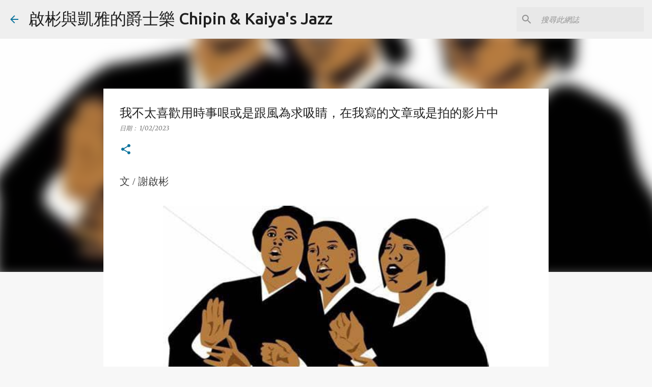

--- FILE ---
content_type: text/javascript; charset=UTF-8
request_url: https://www.chipinkaiyajazz.com/feeds/posts/summary?start-index=1&max-results=6&alt=json-in-script&callback=brp2.main&_=1768592306933
body_size: 8187
content:
// API callback
brp2.main({"version":"1.0","encoding":"UTF-8","feed":{"xmlns":"http://www.w3.org/2005/Atom","xmlns$openSearch":"http://a9.com/-/spec/opensearchrss/1.0/","xmlns$blogger":"http://schemas.google.com/blogger/2008","xmlns$georss":"http://www.georss.org/georss","xmlns$gd":"http://schemas.google.com/g/2005","xmlns$thr":"http://purl.org/syndication/thread/1.0","id":{"$t":"tag:blogger.com,1999:blog-3695502486615350824"},"updated":{"$t":"2026-01-16T08:49:24.445+08:00"},"category":[{"term":"教育"},{"term":"流行音樂"},{"term":"心得建議"},{"term":"自己說說"},{"term":"All About Grooves"},{"term":"爵士之外"},{"term":"樂理"},{"term":"日本"},{"term":"教授課程"},{"term":"爵士常識"},{"term":"爵士原力講堂"},{"term":"和聲"},{"term":"爵士語彙"},{"term":"古典音樂"},{"term":"Funk"},{"term":"爵士原力"},{"term":"R\u0026B"},{"term":"歷史脈絡"},{"term":"爵士行動小教室"},{"term":"國際交流"},{"term":"網路世界"},{"term":"電影世界"},{"term":"Soul"},{"term":"拉丁"},{"term":"張凱雅"},{"term":"巴西"},{"term":"謝啟彬"},{"term":"Jazz Standards"},{"term":"採譜分析"},{"term":"專輯推薦"},{"term":"爵士鋼琴"},{"term":"Brazilian"},{"term":"爵士行動小教室 - 旋律類"},{"term":"世界音樂"},{"term":"學生心得"},{"term":"Fusion"},{"term":"Blues"},{"term":"Kai-ya Chang"},{"term":"爵士台中"},{"term":"Bebop"},{"term":"國語流行歌曲"},{"term":"爵士曲式"},{"term":"爵士現場"},{"term":"Chi-pin Hsieh"},{"term":"書籍推薦"},{"term":"藍調"},{"term":"Bossa Nova"},{"term":"爵士台南"},{"term":"親子互動"},{"term":"Swing"},{"term":"爵士行動小教室 - 和聲類"},{"term":"古巴"},{"term":"生活剪影"},{"term":"南非"},{"term":"地理常識"},{"term":"出國學習"},{"term":"Hard Bop"},{"term":"音樂作品"},{"term":"比利時"},{"term":"調式"},{"term":"音樂會"},{"term":"韓國"},{"term":"台北國際爵士音樂營"},{"term":"社會萬象"},{"term":"觀眾回饋"},{"term":"City Pop"},{"term":"公告"},{"term":"Motown"},{"term":"Hip-Hop"},{"term":"講義大綱"},{"term":"爵士行動小教室 - 節奏類"},{"term":"五聲音階"},{"term":"Chick Corea"},{"term":"TISJA"},{"term":"Stevie Wonder"},{"term":"Gospel"},{"term":"Miles Davis"},{"term":"Yuki Arimasa"},{"term":"John Coltrane"},{"term":"Upper Structure"},{"term":"直播"},{"term":"John Ruocco"},{"term":"一天一J-POP學樂理"},{"term":"Disco"},{"term":"Herbie Hancock"},{"term":"洗足"},{"term":"Rock 'N' Roll"},{"term":"以色列"},{"term":"爵士小提琴"},{"term":"Acid Jazz"},{"term":"俄羅斯"},{"term":"加勒比海"},{"term":"Quincy Jones"},{"term":"甲陽"},{"term":"Bill Evans"},{"term":"David Foster"},{"term":"Bart de Nolf"},{"term":"New Orleans"},{"term":"絕對音感VS相對音感"},{"term":"Horace Silver"},{"term":"Michael Brecker"},{"term":"Salsa"},{"term":"1959"},{"term":"Mimi Verderame"},{"term":"Thelonious Monk"},{"term":"西班牙"},{"term":"George Duke"},{"term":"Sonny Rollins"},{"term":"恆春"},{"term":"四重奏"},{"term":"Amanda Tiffin"},{"term":"Wes Montgomery"},{"term":"Alan Ferber"},{"term":"偽裝正經"},{"term":"David Smith"},{"term":"神戶"},{"term":"關於我們"},{"term":"Clifford Brown"},{"term":"廣島"},{"term":"波蘭"},{"term":"吳市"},{"term":"廣播節目存檔"},{"term":"Mike del Ferro"},{"term":"Tango"},{"term":"阿拉伯"},{"term":"Al Jarreau"},{"term":"Dave Brubeck"},{"term":"Dave Grusin"},{"term":"Lee Morgan"},{"term":"Philly Soul"},{"term":"Wayne Shorter"},{"term":"探戈"},{"term":"新加坡"},{"term":"記憶漫遊"},{"term":"Anna Maria Jopek"},{"term":"Comping"},{"term":"Scat"},{"term":"爵士DNA"},{"term":"Duke Ellington"},{"term":"Keith Jarrett"},{"term":"McCoy Tyner"},{"term":"Reggae"},{"term":"Tomonao Hara"},{"term":"印度"},{"term":"媒體報導"},{"term":"敲敲幸福的門"},{"term":"馬來西亞"},{"term":"Charles Mingus"},{"term":"Flamenco"},{"term":"五重奏"},{"term":"Michael Klinghoffer"},{"term":"PressPlay"},{"term":"歌仔戲飆爵士"},{"term":"澳門"},{"term":"音樂劇"},{"term":"Chicago"},{"term":"Oscar Peterson"},{"term":"Rosario Giuliani"},{"term":"Standard Jazz Festival"},{"term":"法國"},{"term":"產品試用"},{"term":"Chanson"},{"term":"Chris Potter"},{"term":"Dizu Plaatjies"},{"term":"Dorian"},{"term":"English"},{"term":"Eric Dolphy"},{"term":"Granhamstown"},{"term":"Gypsy"},{"term":"Jitterbug"},{"term":"Kenny Wheeler"},{"term":"Musical"},{"term":"國樂"}],"title":{"type":"text","$t":"啟彬與凱雅的爵士樂 Chipin \u0026amp; Kaiya\u0026#39;s Jazz"},"subtitle":{"type":"html","$t":"爵士樂、流行樂、黑樂、拉丁樂、世界音樂\n　\n Taiwanese Jazz Violinist \u0026amp; Pianist, Educators, Promotors \u0026amp; Authors"},"link":[{"rel":"http://schemas.google.com/g/2005#feed","type":"application/atom+xml","href":"https:\/\/www.chipinkaiyajazz.com\/feeds\/posts\/summary"},{"rel":"self","type":"application/atom+xml","href":"https:\/\/www.blogger.com\/feeds\/3695502486615350824\/posts\/summary?alt=json-in-script\u0026max-results=6"},{"rel":"alternate","type":"text/html","href":"https:\/\/www.chipinkaiyajazz.com\/"},{"rel":"hub","href":"http://pubsubhubbub.appspot.com/"},{"rel":"next","type":"application/atom+xml","href":"https:\/\/www.blogger.com\/feeds\/3695502486615350824\/posts\/summary?alt=json-in-script\u0026start-index=7\u0026max-results=6"}],"author":[{"name":{"$t":"啟彬與凱雅的爵士樂 Chipin \u0026amp; Kaiya\u0026#39;s Jazz"},"uri":{"$t":"http:\/\/www.blogger.com\/profile\/06957424000866974297"},"email":{"$t":"noreply@blogger.com"},"gd$image":{"rel":"http://schemas.google.com/g/2005#thumbnail","width":"32","height":"32","src":"\/\/blogger.googleusercontent.com\/img\/b\/R29vZ2xl\/AVvXsEjjUI8Vrh6blMLt-2kfXVRkvy2b1yevHVG6t94MSBV84i8BG9neaU_BQHgR1prtG4A3UKhPiP5M5rJG0Eqvq6GNr_U8Q5S8Py0KwFnOG9iR0lAXBlh6ke0kbIF24pGv8g\/s113\/%E5%95%9F%E5%BD%AC%E8%88%87%E5%87%B1%E9%9B%85%E7%88%B5%E5%A3%AB%E6%A8%8260x60.jpg"}}],"generator":{"version":"7.00","uri":"http://www.blogger.com","$t":"Blogger"},"openSearch$totalResults":{"$t":"3200"},"openSearch$startIndex":{"$t":"1"},"openSearch$itemsPerPage":{"$t":"6"},"entry":[{"id":{"$t":"tag:blogger.com,1999:blog-3695502486615350824.post-6180455509212946993"},"published":{"$t":"2026-01-13T09:31:00.008+08:00"},"updated":{"$t":"2026-01-13T09:38:39.925+08:00"},"category":[{"scheme":"http://www.blogger.com/atom/ns#","term":"Bossa Nova"},{"scheme":"http://www.blogger.com/atom/ns#","term":"Brazilian"},{"scheme":"http://www.blogger.com/atom/ns#","term":"Fusion"},{"scheme":"http://www.blogger.com/atom/ns#","term":"Yuki Arimasa"},{"scheme":"http://www.blogger.com/atom/ns#","term":"世界音樂"},{"scheme":"http://www.blogger.com/atom/ns#","term":"巴西"},{"scheme":"http://www.blogger.com/atom/ns#","term":"拉丁"},{"scheme":"http://www.blogger.com/atom/ns#","term":"日本"}],"title":{"type":"text","$t":"有沒有三拍的Bossa Nova？ - 以實際操作與示範證明Bossa Nova的「三在四裡面」或「偶數拍之奇數分句」的律動感，也補充介紹兩首知名的七〇年代巴西“新音樂”創作曲《Cravo E Canela》與《Xibaba》"},"summary":{"type":"text","$t":"文 \/ 謝啟彬今天在國際爵士工作坊的問答環節中，有學生提問是否存在3\/4拍的Bossa Nova？蟻正行義（Yuki Arimasa）老師與我皆認為此類作品極為罕見，幾乎不存在。這恰恰切入主題 - 源自巴西的Bossa Nova確實更富「三在四裡面」或「偶數拍之奇數分句」的律動感，但仍以四拍或大二拍為主。然而我確實回想起幾首作品，確信凱雅老師也很熟悉——畢竟我們多年鑽研巴西音樂，近期甚至合作過相關互動講座。這段記憶在返家駕車途中浮現腦海。嚴格來說，並非Bossa Nova本身採用3\/4拍（這就像問「是否有3\/4拍的House舞曲」一樣，本身就音樂屬性上幾乎很少見），而是泛指採用3\/4拍的巴西音樂風格，至少有兩首Samba曲風的歌曲是如此，許多非洲巴西（Afro-Brazilian）融合樂派亦屬此類。首曲《Cravo E Canela》（丁香與肉荳蔻）出自Milton Nascimento"},"link":[{"rel":"edit","type":"application/atom+xml","href":"https:\/\/www.blogger.com\/feeds\/3695502486615350824\/posts\/default\/6180455509212946993"},{"rel":"self","type":"application/atom+xml","href":"https:\/\/www.blogger.com\/feeds\/3695502486615350824\/posts\/default\/6180455509212946993"},{"rel":"alternate","type":"text/html","href":"https:\/\/www.chipinkaiyajazz.com\/2026\/01\/bossa-nova-bossa-novacravo-e.html","title":"有沒有三拍的Bossa Nova？ - 以實際操作與示範證明Bossa Nova的「三在四裡面」或「偶數拍之奇數分句」的律動感，也補充介紹兩首知名的七〇年代巴西“新音樂”創作曲《Cravo E Canela》與《Xibaba》"}],"author":[{"name":{"$t":"啟彬與凱雅的爵士樂 Chipin \u0026amp; Kaiya\u0026#39;s Jazz"},"uri":{"$t":"http:\/\/www.blogger.com\/profile\/06957424000866974297"},"email":{"$t":"noreply@blogger.com"},"gd$image":{"rel":"http://schemas.google.com/g/2005#thumbnail","width":"32","height":"32","src":"\/\/blogger.googleusercontent.com\/img\/b\/R29vZ2xl\/AVvXsEjjUI8Vrh6blMLt-2kfXVRkvy2b1yevHVG6t94MSBV84i8BG9neaU_BQHgR1prtG4A3UKhPiP5M5rJG0Eqvq6GNr_U8Q5S8Py0KwFnOG9iR0lAXBlh6ke0kbIF24pGv8g\/s113\/%E5%95%9F%E5%BD%AC%E8%88%87%E5%87%B1%E9%9B%85%E7%88%B5%E5%A3%AB%E6%A8%8260x60.jpg"}}],"media$thumbnail":{"xmlns$media":"http://search.yahoo.com/mrss/","url":"https:\/\/blogger.googleusercontent.com\/img\/b\/R29vZ2xl\/AVvXsEhwLTuFt4YgdJj5fJontyjo9PIP6hBXcAL6HLRcuFd4Zfmm3seipuQyAJvYM-IjdcIk5rOS5nlQlQD7A5f-9JbZjhFg8dTKxDDWGvC8JCQAtOFlotPQ7pkAGzjML75Jx5QkqyN6z9ZcAxkmR8aGohmOo4Wzs2fHXg9sb9vvUw3k2GX27W3uZZoGaOn7\/s72-w640-h320-c\/%E6%88%AA%E5%9C%96%202026-01-13%20%E6%B8%85%E6%99%A86.06.17.png","height":"72","width":"72"}},{"id":{"$t":"tag:blogger.com,1999:blog-3695502486615350824.post-6034261281296070759"},"published":{"$t":"2026-01-05T01:11:00.010+08:00"},"updated":{"$t":"2026-01-05T01:27:35.021+08:00"},"category":[{"scheme":"http://www.blogger.com/atom/ns#","term":"All About Grooves"},{"scheme":"http://www.blogger.com/atom/ns#","term":"Motown"},{"scheme":"http://www.blogger.com/atom/ns#","term":"Philly Soul"},{"scheme":"http://www.blogger.com/atom/ns#","term":"R\u0026B"},{"scheme":"http://www.blogger.com/atom/ns#","term":"Soul"},{"scheme":"http://www.blogger.com/atom/ns#","term":"日本"},{"scheme":"http://www.blogger.com/atom/ns#","term":"電影世界"}],"title":{"type":"text","$t":"河野伸為日本TBS與Netflix合作的網路劇「離婚しようよ」（我們離婚吧）配樂中，很多都有黑樂名曲的影子，此劇本身也探討了日本的政治選舉制度與婚姻觀的轉變"},"summary":{"type":"text","$t":"文 \/ 謝啟彬河野伸為日本TBS與Netflix合作的網路劇「離婚しようよ」（我們離婚吧），整張原聲帶專輯都蠻好聽的，比較少管絃編制，比較像流行音樂的七〇、八〇年代Motown、Stax、Philly Soul黑人音樂或「AOR」風格、微微爵士加拉丁風格，加上七〇年代有管樂的搖滾樂作曲編曲方式，比較像電玩遊戲、喜劇配樂，我覺得整體比較像是日本廣告配樂的發揮，為了符合本劇的婚姻+政治等時尚導向，河野伸還寫了一些假的劇中劇音樂或是廣告、宣傳車配樂、串場音樂等等，功力深厚主題曲根本就是The Emotions的《Best of My Love》拷貝嘛！有的人可能會覺得是Cheryl Lynn的《Got To Be Real》，那你可以看我對這兩首孿生姊妹作來龍去脈的文章，不只節奏與編曲風格，和絃進行上跟Break上是比較接近《Best of My Love》：《Best of My Love》"},"link":[{"rel":"edit","type":"application/atom+xml","href":"https:\/\/www.blogger.com\/feeds\/3695502486615350824\/posts\/default\/6034261281296070759"},{"rel":"self","type":"application/atom+xml","href":"https:\/\/www.blogger.com\/feeds\/3695502486615350824\/posts\/default\/6034261281296070759"},{"rel":"alternate","type":"text/html","href":"https:\/\/www.chipinkaiyajazz.com\/2026\/01\/tbsnetflix.html","title":"河野伸為日本TBS與Netflix合作的網路劇「離婚しようよ」（我們離婚吧）配樂中，很多都有黑樂名曲的影子，此劇本身也探討了日本的政治選舉制度與婚姻觀的轉變"}],"author":[{"name":{"$t":"啟彬與凱雅的爵士樂 Chipin \u0026amp; Kaiya\u0026#39;s Jazz"},"uri":{"$t":"http:\/\/www.blogger.com\/profile\/06957424000866974297"},"email":{"$t":"noreply@blogger.com"},"gd$image":{"rel":"http://schemas.google.com/g/2005#thumbnail","width":"32","height":"32","src":"\/\/blogger.googleusercontent.com\/img\/b\/R29vZ2xl\/AVvXsEjjUI8Vrh6blMLt-2kfXVRkvy2b1yevHVG6t94MSBV84i8BG9neaU_BQHgR1prtG4A3UKhPiP5M5rJG0Eqvq6GNr_U8Q5S8Py0KwFnOG9iR0lAXBlh6ke0kbIF24pGv8g\/s113\/%E5%95%9F%E5%BD%AC%E8%88%87%E5%87%B1%E9%9B%85%E7%88%B5%E5%A3%AB%E6%A8%8260x60.jpg"}}],"media$thumbnail":{"xmlns$media":"http://search.yahoo.com/mrss/","url":"https:\/\/blogger.googleusercontent.com\/img\/b\/R29vZ2xl\/AVvXsEh6ef9NZsk8smldTI1cPvOSGkm7qFPVTYvYS9eRmge54rjjQDRdiu99cCt42STEfA261UqPyAxOKLszycg4cuGuCuCJMntseags004_eXWfKovz4hmJ2kmt5XrHsv9HTZOSL-Op_mBft0o57AVvy9BW_BX_6v5Epk-8C6wKscE7ZGX73cSxljYxri_V\/s72-w640-h360-c\/%E9%9B%A2%E5%A9%9A%E3%81%97%E3%82%88%E3%81%86%E3%82%88.jpg","height":"72","width":"72"}},{"id":{"$t":"tag:blogger.com,1999:blog-3695502486615350824.post-875972808188926036"},"published":{"$t":"2025-12-31T23:46:00.006+08:00"},"updated":{"$t":"2026-01-14T17:31:16.255+08:00"},"category":[{"scheme":"http://www.blogger.com/atom/ns#","term":"和聲"},{"scheme":"http://www.blogger.com/atom/ns#","term":"樂理"},{"scheme":"http://www.blogger.com/atom/ns#","term":"爵士行動小教室"},{"scheme":"http://www.blogger.com/atom/ns#","term":"爵士行動小教室 - 和聲類"}],"title":{"type":"text","$t":"[爵士行動小教室] V7#5(b13) = SubV9 bII9的原理與步驟實戰 - 「降二代五」是個和聲技法的總稱，細節與變化不只一種 （影片）"},"summary":{"type":"text","$t":"V7#5(b13) = SubV9 bII9的原理與步驟實戰 - 「降二代五」是個和聲技法的總稱，細節與變化不只一種關於「降二代五」，我們已經介紹過多種不同的手法，它不是只有一種「型」，而有很多變型跟運用的點（Location）不一樣，所以不可能靠一部影片或是一篇文章就能一網打盡，而英美系的音樂教育Youtuber們也習慣一次就講很多，語言的隔閡加上有樂理數字要釐清，所以很多人應該還是只知其一但不知如何運用？還有一個就教學經驗上所遇到的問題，是很多人卡在對樂譜的依賴，而沒有用耳朵跟動作去記，用樂譜記載當然也很重要，但是會遇到很嚴重的「同音異名」問題，譬如Eb7的Db（b7音）是A7的C#（3音），學習爵士樂或相關風格的音樂，真的得突破同音異名強迫每個音都要重想一遍的不夠迅速，用相對音感跟指型動作來熟悉它們，畢竟這是在古典音樂的同溫層外，進階一點就得學到的和聲技法啟彬老師跟凱雅老師經常在"},"link":[{"rel":"edit","type":"application/atom+xml","href":"https:\/\/www.blogger.com\/feeds\/3695502486615350824\/posts\/default\/875972808188926036"},{"rel":"self","type":"application/atom+xml","href":"https:\/\/www.blogger.com\/feeds\/3695502486615350824\/posts\/default\/875972808188926036"},{"rel":"alternate","type":"text/html","href":"https:\/\/www.chipinkaiyajazz.com\/2025\/12\/v75b13-subv9-bii9.html","title":"[爵士行動小教室] V7#5(b13) = SubV9 bII9的原理與步驟實戰 - 「降二代五」是個和聲技法的總稱，細節與變化不只一種 （影片）"}],"author":[{"name":{"$t":"啟彬與凱雅的爵士樂 Chipin \u0026amp; Kaiya\u0026#39;s Jazz"},"uri":{"$t":"http:\/\/www.blogger.com\/profile\/06957424000866974297"},"email":{"$t":"noreply@blogger.com"},"gd$image":{"rel":"http://schemas.google.com/g/2005#thumbnail","width":"32","height":"32","src":"\/\/blogger.googleusercontent.com\/img\/b\/R29vZ2xl\/AVvXsEjjUI8Vrh6blMLt-2kfXVRkvy2b1yevHVG6t94MSBV84i8BG9neaU_BQHgR1prtG4A3UKhPiP5M5rJG0Eqvq6GNr_U8Q5S8Py0KwFnOG9iR0lAXBlh6ke0kbIF24pGv8g\/s113\/%E5%95%9F%E5%BD%AC%E8%88%87%E5%87%B1%E9%9B%85%E7%88%B5%E5%A3%AB%E6%A8%8260x60.jpg"}}],"media$thumbnail":{"xmlns$media":"http://search.yahoo.com/mrss/","url":"https:\/\/img.youtube.com\/vi\/DDqiarWuct4\/default.jpg","height":"72","width":"72"}},{"id":{"$t":"tag:blogger.com,1999:blog-3695502486615350824.post-5376323214244947462"},"published":{"$t":"2025-12-29T09:58:00.009+08:00"},"updated":{"$t":"2025-12-29T10:01:46.670+08:00"},"category":[{"scheme":"http://www.blogger.com/atom/ns#","term":"City Pop"},{"scheme":"http://www.blogger.com/atom/ns#","term":"日本"},{"scheme":"http://www.blogger.com/atom/ns#","term":"流行音樂"},{"scheme":"http://www.blogger.com/atom/ns#","term":"電影世界"}],"title":{"type":"text","$t":"這就是所謂的Japanese City Pop年代，但當時八〇年代的J-POP不是每首都是所謂的City Pop - 日劇「極度不妥！」（不適切にもほどがある!）所呈現「昭和」世代PK「令和」世代的笑中帶淚"},"summary":{"type":"text","$t":"文 \/ 謝啟彬Netflix 上的TBS日劇「不適切にもほどがある!」（極度不妥！），男主角阿部貞夫跟編劇宮藤官九郎原來是同一個樂團的團員，這部穿越劇看了蠻感動，講昭和時代人跟令和時代人之間的衝突與理解，可能我真的是相當於日本昭和時代晚期出生的台灣人，當時台灣就是跟著日本潮流走，所以裡頭講的很多當時流行的日本文化，我很有感從任天堂紅白機到錄音帶隨身聽到VHS錄影帶、電視節目到日本偶像到體罰...然後在此劇裡頭令和時代的日本，也因凡事“政治正確”而過度小心翼翼綁手綁腳，動不動就被投訴或是網路公審炎上之類的，這種差異化是真的蠻有趣的裡頭演女兒的演員河合優實真的演得很好，從仿中森明菜、松田聖子的髮型到太妹學生服打扮與講話方式，一路演到九〇年代的造型髮型化妝，還有仿近藤真彥的飆車族，那些摩托車流行文化，以及所謂泡沫經濟的時代，真的拍得蠻復古的，裡頭也有幾首歌譬如杏里的《I Can't Stop "},"link":[{"rel":"edit","type":"application/atom+xml","href":"https:\/\/www.blogger.com\/feeds\/3695502486615350824\/posts\/default\/5376323214244947462"},{"rel":"self","type":"application/atom+xml","href":"https:\/\/www.blogger.com\/feeds\/3695502486615350824\/posts\/default\/5376323214244947462"},{"rel":"alternate","type":"text/html","href":"https:\/\/www.chipinkaiyajazz.com\/2025\/12\/japanese-city-popj-popcity-pop-pk.html","title":"這就是所謂的Japanese City Pop年代，但當時八〇年代的J-POP不是每首都是所謂的City Pop - 日劇「極度不妥！」（不適切にもほどがある!）所呈現「昭和」世代PK「令和」世代的笑中帶淚"}],"author":[{"name":{"$t":"啟彬與凱雅的爵士樂 Chipin \u0026amp; Kaiya\u0026#39;s Jazz"},"uri":{"$t":"http:\/\/www.blogger.com\/profile\/06957424000866974297"},"email":{"$t":"noreply@blogger.com"},"gd$image":{"rel":"http://schemas.google.com/g/2005#thumbnail","width":"32","height":"32","src":"\/\/blogger.googleusercontent.com\/img\/b\/R29vZ2xl\/AVvXsEjjUI8Vrh6blMLt-2kfXVRkvy2b1yevHVG6t94MSBV84i8BG9neaU_BQHgR1prtG4A3UKhPiP5M5rJG0Eqvq6GNr_U8Q5S8Py0KwFnOG9iR0lAXBlh6ke0kbIF24pGv8g\/s113\/%E5%95%9F%E5%BD%AC%E8%88%87%E5%87%B1%E9%9B%85%E7%88%B5%E5%A3%AB%E6%A8%8260x60.jpg"}}],"media$thumbnail":{"xmlns$media":"http://search.yahoo.com/mrss/","url":"https:\/\/blogger.googleusercontent.com\/img\/b\/R29vZ2xl\/AVvXsEgSw2O6_NXExxfYXBxX0cPD-8hl1E5EYPxgaeYCHbA-jp4-do6KfUKMkDA2opxWOuaNv7ZMY1qA8mOaT7yS9KT8SV0ppAIJNrewUXsm6QfEdH2gpGw3787xVjDh7powYzUCvhoAI5WE_fpQVPeaP6BdntdcqrRoQfveLZdbitbyek5Db7AR3eI8x0Ow\/s72-w640-h360-c\/srdap3p6wy.jpg","height":"72","width":"72"}},{"id":{"$t":"tag:blogger.com,1999:blog-3695502486615350824.post-6828181617973893228"},"published":{"$t":"2025-12-26T23:50:00.027+08:00"},"updated":{"$t":"2025-12-27T00:44:40.365+08:00"},"category":[{"scheme":"http://www.blogger.com/atom/ns#","term":"Bebop"},{"scheme":"http://www.blogger.com/atom/ns#","term":"Jazz Standards"},{"scheme":"http://www.blogger.com/atom/ns#","term":"Rock 'N' Roll"},{"scheme":"http://www.blogger.com/atom/ns#","term":"世界音樂"},{"scheme":"http://www.blogger.com/atom/ns#","term":"以色列"},{"scheme":"http://www.blogger.com/atom/ns#","term":"古典音樂"},{"scheme":"http://www.blogger.com/atom/ns#","term":"國語流行歌曲"},{"scheme":"http://www.blogger.com/atom/ns#","term":"心得建議"},{"scheme":"http://www.blogger.com/atom/ns#","term":"日本"},{"scheme":"http://www.blogger.com/atom/ns#","term":"歷史脈絡"},{"scheme":"http://www.blogger.com/atom/ns#","term":"流行音樂"},{"scheme":"http://www.blogger.com/atom/ns#","term":"爵士語彙"},{"scheme":"http://www.blogger.com/atom/ns#","term":"絕對音感VS相對音感"}],"title":{"type":"text","$t":"「5-1-2-3」是世界上諸多經典歌曲、童謠、流行歌曲、教會詩歌的共同起手式 - 該如何正確練習在和絃進行上即興？也理解即興或創作時，和聲與旋律的「非完全垂直」與「往後面預想」手法"},"summary":{"type":"text","$t":"文 \/ 謝啟彬在爵士樂即興的時候，因為通常學習時是思考和絃要演奏演唱什麼音，所以有時候會忽略了所謂「和聲節奏」的浮動性與趨向性，知名爵士鋼琴家與教育家Hal Galper稱之為「Forward Motion」，以古典樂概念來說，比較像是所謂弱起拍，白話文講就是旋律從前一小節就開始了所以我們以前當學生或現在教學生時，都會注意說很多時候主題旋律，並不是對應正上方那個或那些和絃，反而是對應下一個和絃，譬如最有名的例子就是Jazz Standard《Autumn Leaves》、《If I Should Lose You》、《But Not For Me》、《Our Love Is Here To Stay》、《Don't Get Around Much Anymore》......相信大家一聽到這些曲子的主旋律就知道我的意思或是像今天的主角《How High The Moon》，也是一樣的概念"},"link":[{"rel":"edit","type":"application/atom+xml","href":"https:\/\/www.blogger.com\/feeds\/3695502486615350824\/posts\/default\/6828181617973893228"},{"rel":"self","type":"application/atom+xml","href":"https:\/\/www.blogger.com\/feeds\/3695502486615350824\/posts\/default\/6828181617973893228"},{"rel":"alternate","type":"text/html","href":"https:\/\/www.chipinkaiyajazz.com\/2025\/12\/5-1-2-3.html","title":"「5-1-2-3」是世界上諸多經典歌曲、童謠、流行歌曲、教會詩歌的共同起手式 - 該如何正確練習在和絃進行上即興？也理解即興或創作時，和聲與旋律的「非完全垂直」與「往後面預想」手法"}],"author":[{"name":{"$t":"啟彬與凱雅的爵士樂 Chipin \u0026amp; Kaiya\u0026#39;s Jazz"},"uri":{"$t":"http:\/\/www.blogger.com\/profile\/06957424000866974297"},"email":{"$t":"noreply@blogger.com"},"gd$image":{"rel":"http://schemas.google.com/g/2005#thumbnail","width":"32","height":"32","src":"\/\/blogger.googleusercontent.com\/img\/b\/R29vZ2xl\/AVvXsEjjUI8Vrh6blMLt-2kfXVRkvy2b1yevHVG6t94MSBV84i8BG9neaU_BQHgR1prtG4A3UKhPiP5M5rJG0Eqvq6GNr_U8Q5S8Py0KwFnOG9iR0lAXBlh6ke0kbIF24pGv8g\/s113\/%E5%95%9F%E5%BD%AC%E8%88%87%E5%87%B1%E9%9B%85%E7%88%B5%E5%A3%AB%E6%A8%8260x60.jpg"}}],"media$thumbnail":{"xmlns$media":"http://search.yahoo.com/mrss/","url":"https:\/\/blogger.googleusercontent.com\/img\/b\/R29vZ2xl\/AVvXsEhw54LikycP-93aqzh0nPLf45J8b7WY4fvRuhha8mjK1Kk-aB3PjBWAO0YVv7tw5hQ2LwjoLH5CezFMUBPqJQuJBtJmLSswbSus6CnGirYSAOp99bTH8XX1SC3zixVRFBARGyTRgJx2MOBPHBvwLCdYZheYPe-RB3Upskd5x9YDwu1vNVGzYPQFTm3v\/s72-w396-h400-c\/%E6%88%AA%E5%9C%96%202025-12-26%20%E6%99%9A%E4%B8%8A11.31.02.png","height":"72","width":"72"}},{"id":{"$t":"tag:blogger.com,1999:blog-3695502486615350824.post-7405791957247046278"},"published":{"$t":"2025-12-25T02:00:00.021+08:00"},"updated":{"$t":"2025-12-26T23:51:31.912+08:00"},"category":[{"scheme":"http://www.blogger.com/atom/ns#","term":"和聲"},{"scheme":"http://www.blogger.com/atom/ns#","term":"採譜分析"},{"scheme":"http://www.blogger.com/atom/ns#","term":"樂理"},{"scheme":"http://www.blogger.com/atom/ns#","term":"爵士曲式"},{"scheme":"http://www.blogger.com/atom/ns#","term":"網路世界"},{"scheme":"http://www.blogger.com/atom/ns#","term":"電影世界"}],"title":{"type":"text","$t":"刻在美國人記憶中的史努比聖誕歌曲《Christmas Time Is Here》 - 該怎樣彈出那種濃濃聖誕節、福音詩歌、爵士樂味道的和絃呢？"},"summary":{"type":"text","$t":"刻在美國人記憶中的史努比聖誕歌曲《Christmas Time Is Here》 - 該怎樣彈出那種濃濃聖誕節、福音詩歌、爵士樂味道的和絃呢？這是2025年啟彬與凱雅送給正在跟兩位老師上課學生們的聖誕節禮物，也可以說是各位年度的學習回顧與所學複習囉！祝大家聖誕快樂！新年快樂！啟彬與凱雅的爵士樂 Chipin \u0026amp; Kaiya's Jazz · 刻在美國人記憶中的史努比聖誕歌曲《Christmas Time Is Here》 - 該怎樣彈出那種濃濃聖誕節、福音詩歌、爵士樂味道的和絃呢？媒體報導：知名網路音樂人的破解與教戰：Charles Cornell的「降二代五」（SubV7、代理屬和絃）解釋在樂理上是正確的也可以用，但並非Vince Guaraldi所使用的和絃進行版本，是他用來介紹樂理的題材，問題在於路不是只有一條，而他用其中一條去代替了另外一條原作者走的路Charles "},"link":[{"rel":"edit","type":"application/atom+xml","href":"https:\/\/www.blogger.com\/feeds\/3695502486615350824\/posts\/default\/7405791957247046278"},{"rel":"self","type":"application/atom+xml","href":"https:\/\/www.blogger.com\/feeds\/3695502486615350824\/posts\/default\/7405791957247046278"},{"rel":"alternate","type":"text/html","href":"https:\/\/www.chipinkaiyajazz.com\/2025\/12\/christmas-time-is-here.html","title":"刻在美國人記憶中的史努比聖誕歌曲《Christmas Time Is Here》 - 該怎樣彈出那種濃濃聖誕節、福音詩歌、爵士樂味道的和絃呢？"}],"author":[{"name":{"$t":"啟彬與凱雅的爵士樂 Chipin \u0026amp; Kaiya\u0026#39;s Jazz"},"uri":{"$t":"http:\/\/www.blogger.com\/profile\/06957424000866974297"},"email":{"$t":"noreply@blogger.com"},"gd$image":{"rel":"http://schemas.google.com/g/2005#thumbnail","width":"32","height":"32","src":"\/\/blogger.googleusercontent.com\/img\/b\/R29vZ2xl\/AVvXsEjjUI8Vrh6blMLt-2kfXVRkvy2b1yevHVG6t94MSBV84i8BG9neaU_BQHgR1prtG4A3UKhPiP5M5rJG0Eqvq6GNr_U8Q5S8Py0KwFnOG9iR0lAXBlh6ke0kbIF24pGv8g\/s113\/%E5%95%9F%E5%BD%AC%E8%88%87%E5%87%B1%E9%9B%85%E7%88%B5%E5%A3%AB%E6%A8%8260x60.jpg"}}],"media$thumbnail":{"xmlns$media":"http://search.yahoo.com/mrss/","url":"https:\/\/img.youtube.com\/vi\/8aDLxO-rD4U\/default.jpg","height":"72","width":"72"}}]}});